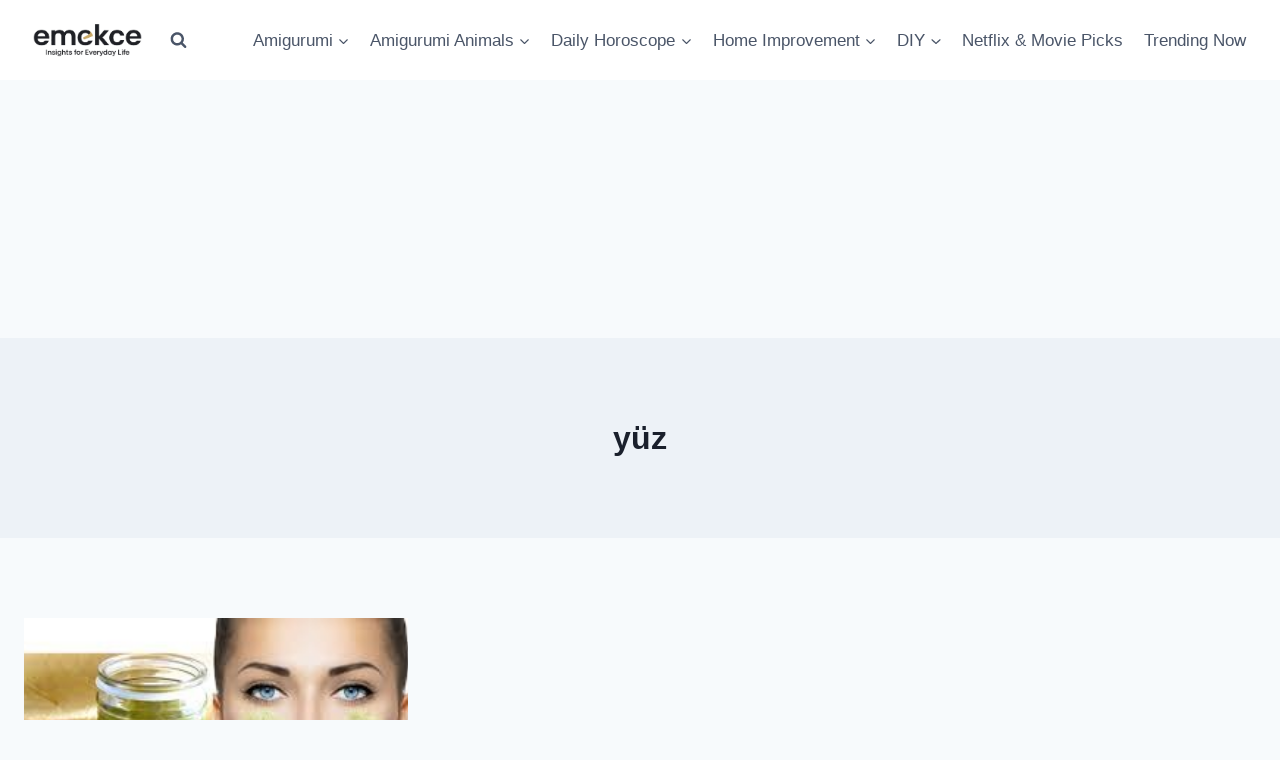

--- FILE ---
content_type: text/html; charset=utf-8
request_url: https://www.google.com/recaptcha/api2/aframe
body_size: 269
content:
<!DOCTYPE HTML><html><head><meta http-equiv="content-type" content="text/html; charset=UTF-8"></head><body><script nonce="aQH1hw0BKAVI85xqpiSxyQ">/** Anti-fraud and anti-abuse applications only. See google.com/recaptcha */ try{var clients={'sodar':'https://pagead2.googlesyndication.com/pagead/sodar?'};window.addEventListener("message",function(a){try{if(a.source===window.parent){var b=JSON.parse(a.data);var c=clients[b['id']];if(c){var d=document.createElement('img');d.src=c+b['params']+'&rc='+(localStorage.getItem("rc::a")?sessionStorage.getItem("rc::b"):"");window.document.body.appendChild(d);sessionStorage.setItem("rc::e",parseInt(sessionStorage.getItem("rc::e")||0)+1);localStorage.setItem("rc::h",'1769652042939');}}}catch(b){}});window.parent.postMessage("_grecaptcha_ready", "*");}catch(b){}</script></body></html>